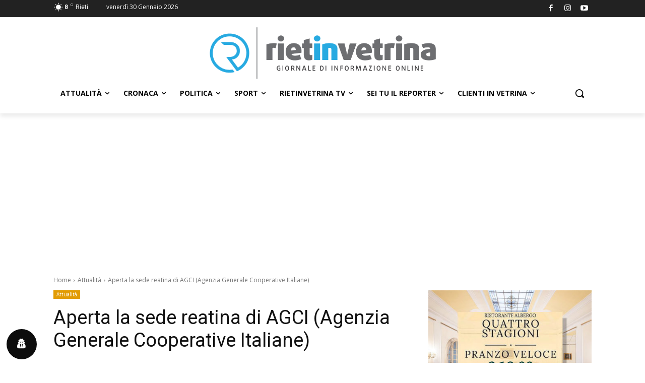

--- FILE ---
content_type: text/html; charset=utf-8
request_url: https://www.google.com/recaptcha/api2/aframe
body_size: 264
content:
<!DOCTYPE HTML><html><head><meta http-equiv="content-type" content="text/html; charset=UTF-8"></head><body><script nonce="Xv1xXDnHMqPBc0OjMwi50Q">/** Anti-fraud and anti-abuse applications only. See google.com/recaptcha */ try{var clients={'sodar':'https://pagead2.googlesyndication.com/pagead/sodar?'};window.addEventListener("message",function(a){try{if(a.source===window.parent){var b=JSON.parse(a.data);var c=clients[b['id']];if(c){var d=document.createElement('img');d.src=c+b['params']+'&rc='+(localStorage.getItem("rc::a")?sessionStorage.getItem("rc::b"):"");window.document.body.appendChild(d);sessionStorage.setItem("rc::e",parseInt(sessionStorage.getItem("rc::e")||0)+1);localStorage.setItem("rc::h",'1769797979734');}}}catch(b){}});window.parent.postMessage("_grecaptcha_ready", "*");}catch(b){}</script></body></html>